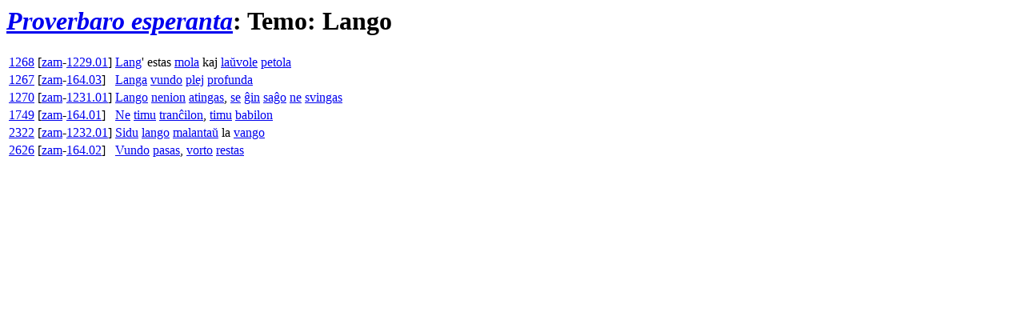

--- FILE ---
content_type: text/html; charset=UTF-8
request_url: http://www.robkeetlaer.nl/esperanto/proverbaro/zam/temo_lango.htm
body_size: 4601
content:
<html lang="eo"><head>
<title>Proverbaro esperanta: Temo: Lango</title>
<meta name="title" content="Proverbaro esperanta: Temo: Lango">
<meta name="description" content="Proverbaro esperanta: Temo: Lango">
<meta name="keywords" content="Proverbaro esperanta: Temo: Lango">
<meta name="author" content="Rob Keetlaer">
<meta name="copyright" content="(c) 2000-2011 Rob Keetlaer">
<meta name="robots" content="follow,index">
<meta name="revisit-after" content="7 days">
<meta http-equiv="expires" content="7 days">
<meta http-equiv="content-language" content="eo">
<link rel="start" href="http://www.robkeetlaer.nl/">
<link rel="stylesheet" type="text/css" href="../../../stijl/stijl.css">
<link rel="stylesheet" type="text/css" href="../../../stijl/stijl_eo.css">
<link rel="stylesheet" type="text/css" href="../../../stijl/eo_proverbaro.css">
<meta http-equiv="content-type" content="text/html; charset=UTF-8">
<script type="text/javascript" language="JavaScript"><!--
var TaalCode='eo';
var BladNaam='esperanto/proverbaro/zam/temo_lango.htm';
// --></script>
<script src="../../../scripts/algemeen.js" type="text/javascript" language="JavaScript"></script>
<script src="../../../scripts/alfabet.js" type="text/javascript" language="JavaScript"></script>
<script src="../../../scripts/eo.js" type="text/javascript" language="JavaScript"></script>
<script src="../../../scripts/eo_proverbaro.js" type="text/javascript" language="JavaScript"></script>
<script src="../../../scripts/eo_prov_libroj.js" type="text/javascript" language="JavaScript"></script>
<link rel="Shortcut Icon" type="image/x-icon" href="../../../plaatjes/favicon_prov_eo.ico">
</head><body><a name="top"></a>
<script type="text/javascript" language="JavaScript"><!--
OpenPagina();
// --></script>
<h1><a href="zam.htm" class="eo"><em>Proverbaro esperanta</em></a>:
Temo: Lango</h1>

<p><table class="proverbo">
<tr>
  <td	class="provid"><a name="001268"></a><a href="../proverbo_001268.htm">1268</a></td>
  <td	class="fonto">&#91;<a href="zam.htm">zam</a>-<a href="teme_1229.htm">1229.01</a>&#93;</td>
  <td>	<a href="../eo/vorto_lang.htm">Lang</a>&#39; estas <a href="../eo/vorto_mol.htm">mola</a> kaj <a href="../eo/vorto_laub.htm">la&#365;</a><a href="../eo/vorto_vol.htm">vole</a> <a href="../eo/vorto_petol.htm">petola</a></td></tr>
<tr>
  <td	class="provid"><a name="001267"></a><a href="../proverbo_001267.htm">1267</a></td>
  <td	class="fonto">&#91;<a href="zam.htm">zam</a>-<a href="teme_0164.htm">164.03</a>&#93;</td>
  <td>	<a href="../eo/vorto_lang.htm">Langa</a> <a href="../eo/vorto_vund.htm">vundo</a> <a href="../eo/vorto_plej.htm">plej</a> <a href="../eo/vorto_profund.htm">profunda</a></td></tr>
<tr>
  <td	class="provid"><a name="001270"></a><a href="../proverbo_001270.htm">1270</a></td>
  <td	class="fonto">&#91;<a href="zam.htm">zam</a>-<a href="teme_1231.htm">1231.01</a>&#93;</td>
  <td>	<a href="../eo/vorto_lang.htm">Lango</a> <a href="../eo/vorto_nenio.htm">nenion</a> <a href="../eo/vorto_ating.htm">atingas</a>, <a href="../eo/vorto_se.htm">se</a> <a href="../eo/vorto_gxi.htm">&#285;in</a> <a href="../eo/vorto_sagx.htm">sa&#285;o</a> <a href="../eo/vorto_ne.htm">ne</a> <a href="../eo/vorto_sving.htm">svingas</a></td></tr>
<tr>
  <td	class="provid"><a name="001749"></a><a href="../proverbo_001749.htm">1749</a></td>
  <td	class="fonto">&#91;<a href="zam.htm">zam</a>-<a href="teme_0164.htm">164.01</a>&#93;</td>
  <td>	<a href="../eo/vorto_ne.htm">Ne</a> <a href="../eo/vorto_tim.htm">timu</a> <a href="../eo/vorto_trancx.htm">tran&#265;</a><a href="../eo/vorto_il.htm">ilon</a>, <a href="../eo/vorto_tim.htm">timu</a> <a href="../eo/vorto_babil.htm">babilon</a></td></tr>
<tr>
  <td	class="provid"><a name="002322"></a><a href="../proverbo_002322.htm">2322</a></td>
  <td	class="fonto">&#91;<a href="zam.htm">zam</a>-<a href="teme_1232.htm">1232.01</a>&#93;</td>
  <td>	<a href="../eo/vorto_sid.htm">Sidu</a> <a href="../eo/vorto_lang.htm">lango</a> <a href="../eo/vorto_mal.htm">mal</a><a href="../eo/vorto_antaub.htm">anta&#365;</a> la <a href="../eo/vorto_vang.htm">vango</a></td></tr>
<tr>
  <td	class="provid"><a name="002626"></a><a href="../proverbo_002626.htm">2626</a></td>
  <td	class="fonto">&#91;<a href="zam.htm">zam</a>-<a href="teme_0164.htm">164.02</a>&#93;</td>
  <td>	<a href="../eo/vorto_vund.htm">Vundo</a> <a href="../eo/vorto_pas.htm">pasas</a>, <a href="../eo/vorto_vort.htm">vorto</a> <a href="../eo/vorto_rest.htm">restas</a></td></tr>
</table></p>

<script type="text/javascript" language="JavaScript"><!--
SluitPaginaAf();
// --></script></body></html>
